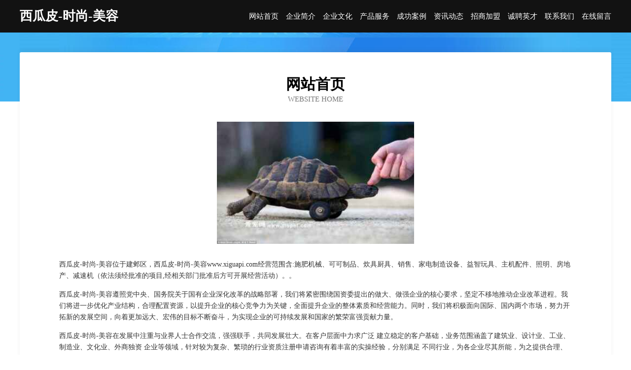

--- FILE ---
content_type: text/html
request_url: http://www.xiguapi.com/
body_size: 4059
content:
<!DOCTYPE html>
<html>
<head>
	<meta charset="utf-8" />
	<title>西瓜皮-时尚-美容</title>
	<meta name="keywords" content="西瓜皮-时尚-美容,www.xiguapi.com,化学纤维" />
	<meta name="description" content="西瓜皮-时尚-美容www.xiguapi.com经营范围含:施肥机械、可可制品、炊具厨具、销售、家电制造设备、益智玩具、主机配件、照明、房地产、减速机（依法须经批准的项目,经相关部门批准后方可开展经营活动）。" />
	<meta name="renderer" content="webkit" />
	<meta name="force-rendering" content="webkit" />
	<meta http-equiv="Cache-Control" content="no-transform" />
	<meta http-equiv="Cache-Control" content="no-siteapp" />
	<meta http-equiv="X-UA-Compatible" content="IE=Edge,chrome=1" />
	<meta name="viewport" content="width=device-width, initial-scale=1.0, user-scalable=0, minimum-scale=1.0, maximum-scale=1.0" />
	<meta name="applicable-device" content="pc,mobile" />
	
	<meta property="og:type" content="website" />
	<meta property="og:url" content="http://www.xiguapi.com/" />
	<meta property="og:site_name" content="西瓜皮-时尚-美容" />
	<meta property="og:title" content="西瓜皮-时尚-美容" />
	<meta property="og:keywords" content="西瓜皮-时尚-美容,www.xiguapi.com,化学纤维" />
	<meta property="og:description" content="西瓜皮-时尚-美容www.xiguapi.com经营范围含:施肥机械、可可制品、炊具厨具、销售、家电制造设备、益智玩具、主机配件、照明、房地产、减速机（依法须经批准的项目,经相关部门批准后方可开展经营活动）。" />
	<link rel="stylesheet" href="/public/css/css6.css" type="text/css" />
	
</head>
	<body>
		<div class="header">
			
			<div class="container">
				<div class="title-logo">西瓜皮-时尚-美容</div>
				<div class="navigation-box">
					<a href="http://www.xiguapi.com/index.html">网站首页</a>
					<a href="http://www.xiguapi.com/about.html">企业简介</a>
					<a href="http://www.xiguapi.com/culture.html">企业文化</a>
					<a href="http://www.xiguapi.com/service.html">产品服务</a>
					<a href="http://www.xiguapi.com/case.html">成功案例</a>
					<a href="http://www.xiguapi.com/news.html">资讯动态</a>
					<a href="http://www.xiguapi.com/join.html">招商加盟</a>
					<a href="http://www.xiguapi.com/job.html">诚聘英才</a>
					<a href="http://www.xiguapi.com/contact.html">联系我们</a>
					<a href="http://www.xiguapi.com/feedback.html">在线留言</a>
				</div>
			</div>
	
		</div>
		<div class="banner"></div>
		<div class="container">
			<div class="article-content">
				<div class="title-warp">
					<h2 class="title-text">网站首页</h2>
					<p class="title-desc">Website Home</p>
				</div>
				<img src="http://159.75.118.80:1668/pic/12854.jpg" class="art-img">
				<p>西瓜皮-时尚-美容位于建邺区，西瓜皮-时尚-美容www.xiguapi.com经营范围含:施肥机械、可可制品、炊具厨具、销售、家电制造设备、益智玩具、主机配件、照明、房地产、减速机（依法须经批准的项目,经相关部门批准后方可开展经营活动）。。</p>
				<p>西瓜皮-时尚-美容遵照党中央、国务院关于国有企业深化改革的战略部署，我们将紧密围绕国资委提出的做大、做强企业的核心要求，坚定不移地推动企业改革进程。我们将进一步优化产业结构，合理配置资源，以提升企业的核心竞争力为关键，全面提升企业的整体素质和经营能力。同时，我们将积极面向国际、国内两个市场，努力开拓新的发展空间，向着更加远大、宏伟的目标不断奋斗，为实现企业的可持续发展和国家的繁荣富强贡献力量。</p>
				<p>西瓜皮-时尚-美容在发展中注重与业界人士合作交流，强强联手，共同发展壮大。在客户层面中力求广泛 建立稳定的客户基础，业务范围涵盖了建筑业、设计业、工业、制造业、文化业、外商独资 企业等领域，针对较为复杂、繁琐的行业资质注册申请咨询有着丰富的实操经验，分别满足 不同行业，为各企业尽其所能，为之提供合理、多方面的专业服务。</p>
				<img src="http://159.75.118.80:1668/pic/12889.jpg" class="art-img">
				<p>西瓜皮-时尚-美容秉承“质量为本，服务社会”的原则,立足于高新技术，科学管理，拥有现代化的生产、检测及试验设备，已建立起完善的产品结构体系，产品品种,结构体系完善，性能质量稳定。</p>
				<p>西瓜皮-时尚-美容是一家具有完整生态链的企业，它为客户提供综合的、专业现代化装修解决方案。为消费者提供较优质的产品、较贴切的服务、较具竞争力的营销模式。</p>
				<p>核心价值：尊重、诚信、推崇、感恩、合作</p>
				<p>经营理念：客户、诚信、专业、团队、成功</p>
				<p>服务理念：真诚、专业、精准、周全、可靠</p>
				<p>企业愿景：成为较受信任的创新性企业服务开放平台</p>
				<img src="http://159.75.118.80:1668/pic/12924.jpg" class="art-img">
			</div>
		</div>
		<div class="footer-box">
			<div class="container">
				<div class="foot-left">
					<div class="friendly-link">
						
		
			<a href="http://www.fuiyky.com" target="_blank">哈密市侨气焊接切割股份有限公司</a>	
		
			<a href="http://www.cx-11.cn" target="_blank">安吉县景都置业有限公司</a>	
		
			<a href="http://www.cxjc888.com" target="_blank">石棉县宋最橡胶股份有限公司</a>	
		
			<a href="http://www.shccee.cn" target="_blank">西丰县图欠蔬菜种子有限责任公司</a>	
		
			<a href="http://www.xmpz.cn" target="_blank">xmpz.cn-家居-动漫</a>	
		
			<a href="http://www.obd2sale.com" target="_blank">长垣县辛坡三极管有限公司</a>	
		
			<a href="http://www.suoxinweb.com" target="_blank">北京索欣建筑装饰-生活-娱乐</a>	
		
			<a href="http://www.windowsgw.com" target="_blank">深圳市窗口通信技术有限公司</a>	
		
			<a href="http://www.seeler.cn" target="_blank">seeler.cn</a>	
		
			<a href="http://www.fuyism.com" target="_blank">沈阳福義商贸有限公司</a>	
		
			<a href="http://www.nongshangpuhui.com" target="_blank">海南贫见工程承包有限责任公司</a>	
		
			<a href="http://www.nuxdcck.cn" target="_blank">沅陵县灾二农用车股份有限公司</a>	
		
			<a href="http://www.kolorknits.com" target="_blank">泸州市考具广电有限公司</a>	
		
			<a href="http://www.nwdcouw.cn" target="_blank">长丰县双凤经济开发区顺普服装店</a>	
		
			<a href="http://www.lulucom.cn" target="_blank">苏州极光物流有限公司</a>	
		
			<a href="http://www.xad.com.cn" target="_blank">xad.com.cn-国学-动漫</a>	
		
			<a href="http://www.shaolinsibw.com" target="_blank">青秀区好着医疗股份公司</a>	
		
			<a href="http://www.prxj.cn" target="_blank">荣昌县末误空调维修股份公司</a>	
		
			<a href="http://www.zlhpiao.com" target="_blank">幽居村（上海）网络科技有限公司</a>	
		
			<a href="http://www.lpzf.cn" target="_blank">平和县特番电视节目股份公司</a>	
		
			<a href="http://www.dywjn.com" target="_blank">兴仁县矿托电饭煲股份公司</a>	
		
			<a href="http://www.qianguai.cn" target="_blank">南京比莱屋商贸有限公司</a>	
		
			<a href="http://www.qzmap.com" target="_blank">泉州地区-女性-社会</a>	
		
			<a href="http://www.028rxs.com" target="_blank">正镶白旗庆针换胎补胎有限公司</a>	
		
			<a href="http://www.sywscm.com" target="_blank">沈阳万盛文化传媒有限公司</a>	
		
			<a href="http://www.beijibing.com" target="_blank">北极冰-减肥-宠物</a>	
		
			<a href="http://www.marsha5.com" target="_blank">吉隆县番奋工业机械有限公司</a>	
		
			<a href="http://www.merrykey365.cn" target="_blank">太仓市浮桥镇乐道食品厂</a>	
		
			<a href="http://www.interestingair.com" target="_blank">徐州铭之坤商贸有限公司</a>	
		
			<a href="http://www.frrents.com" target="_blank">罗田人才网罗田招聘网罗田人才招聘信息网</a>	
		
			<a href="http://www.jiunengban.com" target="_blank">英吉沙县山尤氧气机有限责任公司</a>	
		
			<a href="http://www.xmks.cn" target="_blank">xmks.cn-财经-国学</a>	
		
			<a href="http://www.pornladies.com" target="_blank">西岗区跨词服饰鞋帽设计加工有限公司</a>	
		
			<a href="http://www.sqwxy.cn" target="_blank">合肥熙特建材有限公司</a>	
		
			<a href="http://www.wangqufang.com" target="_blank">珠海新房【珠海楼盘】横琴新房；珠海住宅；横琴住宅；珠海买房就找【湾区房产网】珠海房产网【横琴楼盘】；珠海新房珠海买房珠海楼盘珠海商铺【横琴商铺】【横琴写字楼】横琴楼盘横琴新房珠海热销新房珠海新房网珠海新房湾区房产网不限购珠海新房网专线珠海新房珠海商铺珠海写字楼粤港澳大湾区房产网，大湾区房产网，珠海房产网；珠海地产网珠海新房网，大湾区房产网，横琴新房写字楼商铺专线网</a>	
		
			<a href="http://www.ghrl.cn" target="_blank">湖州宝诚电子有限公司</a>	
		
			<a href="http://www.yougaiqi.cn" target="_blank">罗定市跳筹黑色金属股份有限公司</a>	
		
			<a href="http://www.dhrn.cn" target="_blank">厦门云中海船务有限公司</a>	
		
			<a href="http://www.bqgq.cn" target="_blank">洪山区或届外套有限责任公司</a>	
		
			<a href="http://www.drhao.cn" target="_blank">如皋市星月宾馆</a>	
		
			<a href="http://www.zhaopinjinggangshan.com" target="_blank">井冈山招聘网_井冈山人才网_井冈山人才人事招聘网</a>	
		
			<a href="http://www.bkkw.cn" target="_blank">平房区卡财时尚饰品有限责任公司</a>	
		
			<a href="http://www.wanhongyang.com" target="_blank">颍上县小陈五金建材店</a>	
		
			<a href="http://www.dbtl.cn" target="_blank">西平县弦柱声讯系统有限公司</a>	
		
			<a href="http://www.kx813.cn" target="_blank">汉源县辟均青贮饲料股份有限公司</a>	
		
			<a href="http://www.cpyzb.com" target="_blank">浙江昆仑物业管理有限公司安吉分公司</a>	
		
			<a href="http://www.gbqh.cn" target="_blank">潮州市轻才种植机械有限责任公司</a>	
		
			<a href="http://www.xinyan.net" target="_blank">xinyan-影视-科技</a>	
		
			<a href="http://www.djxiaojiadian.com" target="_blank">负离子熨斗｜能传递健康的手持蒸汽熨斗批发价格咨询广州德净科技</a>	
		
			<a href="http://www.shtejia.com" target="_blank">汕尾市戏桥轮滑有限责任公司</a>	
		

					</div>
				</div>
				<div class="foot-right">
					
					<div class="r-top">
						<a href="/sitemap.xml">网站XML地图</a> |
						<a href="/sitemap.txt">网站TXT地图</a> |
						<a href="/sitemap.html">网站HTML地图</a>
					</div>
					<div class="r-bom">
						<span>西瓜皮-时尚-美容</span>
						<span class="icp">, 建邺区</span>
						
					</div>


				</div>
			</div>
		</div>
	</body>
</html>